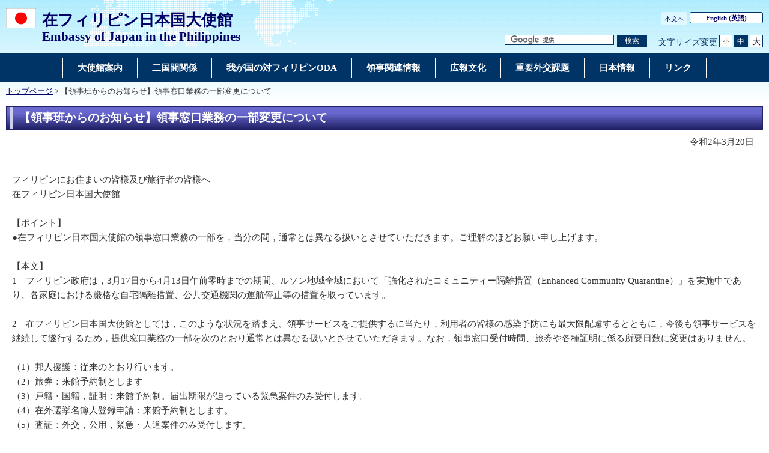

--- FILE ---
content_type: text/html
request_url: https://www.ph.emb-japan.go.jp/itpr_ja/11_000001_00046.html
body_size: 3380
content:
<!DOCTYPE html>
<html lang="ja">
    <head>
    <meta charset="UTF-8">
    <title>【領事班からのお知らせ】領事窓口業務の一部変更について | 在フィリピン日本国大使館</title>
    <meta name="viewport" content="width=device-width,initial-scale=1.0,minimum-scale=0.25,user-scalable=yes">
    <meta name="description" content="">
    <meta name="keywords" content="">

    <meta name="robots" content="index,follow">
    <meta name="copyright" content="Copyright (C) Ministry of Foreign Affairs of Japan.">
    <link rel="index" title="【領事班からのお知らせ】領事窓口業務の一部変更について｜在フィリピン日本国大使館" href="https://www.ph.emb-japan.go.jp/itpr_ja/11_000001_00046.html">
    <link rel="stylesheet" href="/files/import.css" media="all">
    <link rel="stylesheet" href="/files/old_adjust.css" media="all">
    <link rel="stylesheet" href="/files/layout_new.css" media="all">
    <link rel="stylesheet" href="/files/common.css" media="all">

    <script src="/files/jquery-3-6-0.js"></script>

    <script src="/files/jquery_textresize_event.js"></script>
    <script src="/files/common_new.js"></script>
    <script src="/files/fixHeight.js"></script>
    <script src="/files/amazonmenu.js"></script>
    </head>

<body>
    <noscript><p>本ホームページは「JavaScript」が使われております。<br>「JavaScript」をONにしてご利用ください。</p></noscript>
    <div id="wrapper">
            <header id="header">
                <div id="header-left">
                    <div id="logo-emb">
                        <img src="/files/100002141.png" alt="日本国国旗">
                    </div>
                    <div id="emb-name">
                        <a href="/itprtop_ja/index.html">
                            <p class="embname-main">在フィリピン日本国大使館</p>
                            <p class="embname-sub" lang="en">Embassy of Japan in the Philippines</p>
                        </a>
                    </div>
                </div>
                <div id="header-right">
                    <div class="menu-sub"><span><a href="#contents" title="本文へ" tabindex="1">本文へ</a></span></div>
                    <div class="menu-language"><span><a href="/itprtop_en/index.html"><span lang="en">English</span> (英語)</a></span></div>
                    <div id="func">
                        <form action="//www.ph.emb-japan.go.jp/itpr_ja/searchresult.html" id="cse-search-box" method="get">
                            <input type="hidden" name="cx" value="011758268112499481406:cgb-a0spfvu">
                            <input type="hidden" name="ie" value="UTF-8">
                            <input type="hidden" name="oe" value="UTF-8">
                            <input type="text" name="q" size="15" id="searchbox" placeholder="カスタム検索" aria-label="検索文字列テキストボックス" title="検索を行いたい文字列を入力してください。">
                            <button type="submit" id="searchbutton" aria-label="検索実行ボタン" title="検索を実行する"><span>検索</span></button>
                        </form>
                        <script src="//www.google.com/cse/brand?form=cse-search-box&lang=ja"></script>
                        <dl id="textchanger"><dt>文字サイズ変更</dt><dd class="small"><a href="#" title="文字サイズ 小">小</a></dd><dd class="middle current"><a href="#" title="文字サイズ 中">中</a></dd><dd class="large"><a href="#" title="文字サイズ 大">大</a></dd></dl>
                    <!-- /#func --></div>
                <!-- /#header-right --></div>
                
            <!-- /#header --></header>



            <nav id="navi-global" class="dsp-non">
                <ul>
                    <li class="navi-first non-hassub">
                            <a href="/itpr_ja/index_000002.html"><span>大使館案内</span></a>
                    </li>
                    <li class="navi-first non-hassub">
                            <a href="/itpr_ja/00_000021.html"><span>二国間関係</span></a>
                    </li>
                    <li class="navi-first non-hassub">
                            <a href="/itpr_ja/00_000023.html"><span>我が国の対フィリピンODA</span></a>
                    </li>
                    <li class="navi-first non-hassub">
                            <a href="/itpr_ja/00_000126.html"><span>領事関連情報</span></a>
                    </li>
                    <li class="navi-first non-hassub">
                            <a href="/itpr_ja/00_000024.html"><span>広報文化</span></a>
                    </li>
                    <li class="navi-first non-hassub">
                            <a href="/itpr_ja/00_000026.html"><span>重要外交課題</span></a>
                    </li>
                    <li class="navi-first non-hassub">
                            <a href="/itpr_ja/00_000133.html"><span>日本情報</span></a>
                    </li>
                    <li class="navi-first non-hassub">
                            <a href="/itpr_ja/00_000134.html"><span>リンク</span></a>
                    </li>
                </ul>
                <!-- /#navi-global -->
            </nav>

        <div id="breadcrumb">
<a href="/itprtop_ja/index.html">トップページ</a>&nbsp;&gt;&nbsp;【領事班からのお知らせ】領事窓口業務の一部変更について
        </div>

        <main id="contents">
            <article id="contents-article">
                <div id="contents-body">
                    <div id="main">
                        <div id="page-title">
                            <h1 class="title1"><span>【領事班からのお知らせ】領事窓口業務の一部変更について</span></h1>
                        </div>
                        <div class="rightalign">令和2年3月20日</div>

                        <div class="rightalign">


                        </div>
                        <div class="main-section section">
                            <div class="section-block image-section-top">
                                <div class="text"><div class="any-area">フィリピンにお住まいの皆様及び旅行者の皆様へ<br />
在フィリピン日本国大使館<br />
<br />
【ポイント】<br />
●在フィリピン日本国大使館の領事窓口業務の一部を，当分の間，通常とは異なる扱いとさせていただきます。ご理解のほどお願い申し上げます。<br />
<br />
【本文】<br />
1　フィリピン政府は，3月17日から4月13日午前零時までの期間、ルソン地域全域において「強化されたコミュニティー隔離措置（Enhanced Community Quarantine）」を実施中であり、各家庭における厳格な自宅隔離措置、公共交通機関の運航停止等の措置を取っています。<br />
&nbsp;<br />
2　在フィリピン日本国大使館としては，このような状況を踏まえ、領事サービスをご提供するに当たり，利用者の皆様の感染予防にも最大限配慮するとともに，今後も領事サービスを継続して遂行するため，提供窓口業務の一部を次のとおり通常とは異なる扱いとさせていただきます。なお，領事窓口受付時間、旅券や各種証明に係る所要日数に変更はありません。<br />
<br />
（1）邦人援護：従来のとおり行います。<br />
（2）旅券：来館予約制とします<br />
（3）戸籍・国籍，証明：来館予約制。届出期限が迫っている緊急案件のみ受付します。<br />
（4）在外選挙名簿人登録申請：来館予約制とします。<br />
（5）査証：外交，公用，緊急・人道案件のみ受付します。<br />
<br />
旅券，戸籍・国籍，証明，在外選挙名簿人登録申請につきましては，領事班に事前に電話連絡の上，来館予約をお願いします。なお，旅券および証明は，申請時のみ来館予約が必要になります（交付時は予約不要です。）。<br />
&nbsp;<br />
3　ご不便をおかけしますが、ご理解のほどお願い申し上げます。<br />
&nbsp;<br />
4　なお，3月20日は，以前から，本年の当館休館日の一つと定められていますが，緊急の場合には，下記邦人援護ホットライン等にご相談ください。<br />
&nbsp;<br />
（問い合わせ窓口）<br />
○在フィリピン日本国大使館<br />
　住所：2627 Roxas Boulevard, Pasay City, Metro Manila, 1300, Philippines<br />
<br />
代表電話： (63-2) 8551-5710<br />
領事班直通：(63-2) 8834-7508（日本語），(63-2) 8834-7514（英語・タガログ語）<br />
邦人援護ホットライン：(63-2) 8551-5786<br />
FAX ： (63-2) 8551-5780<br />
ホームページ: https://www.ph.emb-japan.go.jp/itprtop_ja/index.html<br />
<br />
○在セブ領事事務所<br />
住所：7F, Keppel Center, Samar Loop cor. Cardinal Rosales Avenue, Cebu Business Park, Cebu City, Philippines<br />
電話： (63-32) 231-7321<br />
FAX ： (63-32) 231-6843<br />
&nbsp;</div></div>
                            </div>
                        </div>
                        <!-- /#main -->
                    </div>
                </div>
            </article>
            <!-- /#contents -->
        </main>
        <div class="footer_page_link">
            <p class="pagemove"><a href="/itpr_ja/index.html">一覧へ戻る</a></p>
            <p class="pagetop"><a href="#header">このページのトップへ戻る</a></p>
        </div>
            <footer id="footer">
                <div>
                    <div class="wrapper">
                        
                        <ul class="menu-sub">
                                                    <li><a href="https://www.mofa.go.jp/mofaj/annai/legalmatters/index.html">法的事項</a></li>
                        <li>/</li>
                        <li><a href="https://www.mofa.go.jp/mofaj/annai/accessibility/index.html">アクセシビリティについて</a></li>
                        <li>/</li>
                        <li><a href="https://www.mofa.go.jp/mofaj/annai/policy/index.html">プライバシーポリシー</a></li>
                            <li>/</li>
                            <li><a href="https://www.mofa.go.jp/mofaj/annai/policy/webpolicy.html">このサイトについて</a></li>
                        <!-- /.menu-sub --></ul>
                        
                        <p class="copyright" lang="en">Copyright(C):2014 Embassy of Japan in the Philippines</p>
                        
                    <!-- /.wrapper --></div>
                <!-- /.bg-navy --></div>
            <!-- /#footer --></footer>


    <!-- /#wrapper -->
    </div>

</body>

</html>